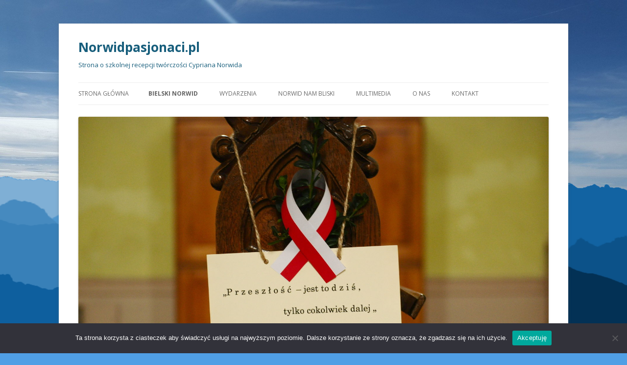

--- FILE ---
content_type: text/html; charset=UTF-8
request_url: http://norwidpasjonaci.pl/index.php/bielski-norwid/msze-swiete/196-rocznica-urodzin-c-norwida/
body_size: 8340
content:
<!DOCTYPE html>
<!--[if IE 7]>
<html class="ie ie7" lang="pl-PL">
<![endif]-->
<!--[if IE 8]>
<html class="ie ie8" lang="pl-PL">
<![endif]-->
<!--[if !(IE 7) & !(IE 8)]><!-->
<html lang="pl-PL">
<!--<![endif]-->
<head>
<meta charset="UTF-8" />
<meta name="viewport" content="width=device-width" />
<title>196. rocznica urodzin C. Norwida | Norwidpasjonaci.pl</title>
<link rel="profile" href="https://gmpg.org/xfn/11" />
<link rel="pingback" href="http://norwidpasjonaci.pl/xmlrpc.php">
<!--[if lt IE 9]>
<script src="http://norwidpasjonaci.pl/wp-content/themes/twentytwelve/js/html5.js?ver=3.7.0" type="text/javascript"></script>
<![endif]-->
<meta name='robots' content='max-image-preview:large' />
<link rel='dns-prefetch' href='//fonts.googleapis.com' />
<link rel='dns-prefetch' href='//s.w.org' />
<link href='https://fonts.gstatic.com' crossorigin rel='preconnect' />
<link rel="alternate" type="application/rss+xml" title="Norwidpasjonaci.pl &raquo; Kanał z wpisami" href="http://norwidpasjonaci.pl/index.php/feed/" />
<link rel="alternate" type="application/rss+xml" title="Norwidpasjonaci.pl &raquo; Kanał z komentarzami" href="http://norwidpasjonaci.pl/index.php/comments/feed/" />
		<script type="text/javascript">
			window._wpemojiSettings = {"baseUrl":"https:\/\/s.w.org\/images\/core\/emoji\/13.1.0\/72x72\/","ext":".png","svgUrl":"https:\/\/s.w.org\/images\/core\/emoji\/13.1.0\/svg\/","svgExt":".svg","source":{"concatemoji":"http:\/\/norwidpasjonaci.pl\/wp-includes\/js\/wp-emoji-release.min.js?ver=5.8.12"}};
			!function(e,a,t){var n,r,o,i=a.createElement("canvas"),p=i.getContext&&i.getContext("2d");function s(e,t){var a=String.fromCharCode;p.clearRect(0,0,i.width,i.height),p.fillText(a.apply(this,e),0,0);e=i.toDataURL();return p.clearRect(0,0,i.width,i.height),p.fillText(a.apply(this,t),0,0),e===i.toDataURL()}function c(e){var t=a.createElement("script");t.src=e,t.defer=t.type="text/javascript",a.getElementsByTagName("head")[0].appendChild(t)}for(o=Array("flag","emoji"),t.supports={everything:!0,everythingExceptFlag:!0},r=0;r<o.length;r++)t.supports[o[r]]=function(e){if(!p||!p.fillText)return!1;switch(p.textBaseline="top",p.font="600 32px Arial",e){case"flag":return s([127987,65039,8205,9895,65039],[127987,65039,8203,9895,65039])?!1:!s([55356,56826,55356,56819],[55356,56826,8203,55356,56819])&&!s([55356,57332,56128,56423,56128,56418,56128,56421,56128,56430,56128,56423,56128,56447],[55356,57332,8203,56128,56423,8203,56128,56418,8203,56128,56421,8203,56128,56430,8203,56128,56423,8203,56128,56447]);case"emoji":return!s([10084,65039,8205,55357,56613],[10084,65039,8203,55357,56613])}return!1}(o[r]),t.supports.everything=t.supports.everything&&t.supports[o[r]],"flag"!==o[r]&&(t.supports.everythingExceptFlag=t.supports.everythingExceptFlag&&t.supports[o[r]]);t.supports.everythingExceptFlag=t.supports.everythingExceptFlag&&!t.supports.flag,t.DOMReady=!1,t.readyCallback=function(){t.DOMReady=!0},t.supports.everything||(n=function(){t.readyCallback()},a.addEventListener?(a.addEventListener("DOMContentLoaded",n,!1),e.addEventListener("load",n,!1)):(e.attachEvent("onload",n),a.attachEvent("onreadystatechange",function(){"complete"===a.readyState&&t.readyCallback()})),(n=t.source||{}).concatemoji?c(n.concatemoji):n.wpemoji&&n.twemoji&&(c(n.twemoji),c(n.wpemoji)))}(window,document,window._wpemojiSettings);
		</script>
		<style type="text/css">
img.wp-smiley,
img.emoji {
	display: inline !important;
	border: none !important;
	box-shadow: none !important;
	height: 1em !important;
	width: 1em !important;
	margin: 0 .07em !important;
	vertical-align: -0.1em !important;
	background: none !important;
	padding: 0 !important;
}
</style>
	<link rel='stylesheet' id='wp-block-library-css'  href='http://norwidpasjonaci.pl/wp-includes/css/dist/block-library/style.min.css?ver=5.8.12' type='text/css' media='all' />
<style id='wp-block-library-theme-inline-css' type='text/css'>
#start-resizable-editor-section{display:none}.wp-block-audio figcaption{color:#555;font-size:13px;text-align:center}.is-dark-theme .wp-block-audio figcaption{color:hsla(0,0%,100%,.65)}.wp-block-code{font-family:Menlo,Consolas,monaco,monospace;color:#1e1e1e;padding:.8em 1em;border:1px solid #ddd;border-radius:4px}.wp-block-embed figcaption{color:#555;font-size:13px;text-align:center}.is-dark-theme .wp-block-embed figcaption{color:hsla(0,0%,100%,.65)}.blocks-gallery-caption{color:#555;font-size:13px;text-align:center}.is-dark-theme .blocks-gallery-caption{color:hsla(0,0%,100%,.65)}.wp-block-image figcaption{color:#555;font-size:13px;text-align:center}.is-dark-theme .wp-block-image figcaption{color:hsla(0,0%,100%,.65)}.wp-block-pullquote{border-top:4px solid;border-bottom:4px solid;margin-bottom:1.75em;color:currentColor}.wp-block-pullquote__citation,.wp-block-pullquote cite,.wp-block-pullquote footer{color:currentColor;text-transform:uppercase;font-size:.8125em;font-style:normal}.wp-block-quote{border-left:.25em solid;margin:0 0 1.75em;padding-left:1em}.wp-block-quote cite,.wp-block-quote footer{color:currentColor;font-size:.8125em;position:relative;font-style:normal}.wp-block-quote.has-text-align-right{border-left:none;border-right:.25em solid;padding-left:0;padding-right:1em}.wp-block-quote.has-text-align-center{border:none;padding-left:0}.wp-block-quote.is-large,.wp-block-quote.is-style-large{border:none}.wp-block-search .wp-block-search__label{font-weight:700}.wp-block-group.has-background{padding:1.25em 2.375em;margin-top:0;margin-bottom:0}.wp-block-separator{border:none;border-bottom:2px solid;margin-left:auto;margin-right:auto;opacity:.4}.wp-block-separator:not(.is-style-wide):not(.is-style-dots){width:100px}.wp-block-separator.has-background:not(.is-style-dots){border-bottom:none;height:1px}.wp-block-separator.has-background:not(.is-style-wide):not(.is-style-dots){height:2px}.wp-block-table thead{border-bottom:3px solid}.wp-block-table tfoot{border-top:3px solid}.wp-block-table td,.wp-block-table th{padding:.5em;border:1px solid;word-break:normal}.wp-block-table figcaption{color:#555;font-size:13px;text-align:center}.is-dark-theme .wp-block-table figcaption{color:hsla(0,0%,100%,.65)}.wp-block-video figcaption{color:#555;font-size:13px;text-align:center}.is-dark-theme .wp-block-video figcaption{color:hsla(0,0%,100%,.65)}.wp-block-template-part.has-background{padding:1.25em 2.375em;margin-top:0;margin-bottom:0}#end-resizable-editor-section{display:none}
</style>
<link rel='stylesheet' id='cookie-notice-front-css'  href='http://norwidpasjonaci.pl/wp-content/plugins/cookie-notice/css/front.min.css?ver=2.5.5' type='text/css' media='all' />
<link rel='stylesheet' id='twentytwelve-fonts-css'  href='https://fonts.googleapis.com/css?family=Open+Sans%3A400italic%2C700italic%2C400%2C700&#038;subset=latin%2Clatin-ext&#038;display=fallback' type='text/css' media='all' />
<link rel='stylesheet' id='twentytwelve-style-css'  href='http://norwidpasjonaci.pl/wp-content/themes/twentytwelve/style.css?ver=20190507' type='text/css' media='all' />
<link rel='stylesheet' id='twentytwelve-block-style-css'  href='http://norwidpasjonaci.pl/wp-content/themes/twentytwelve/css/blocks.css?ver=20190406' type='text/css' media='all' />
<!--[if lt IE 9]>
<link rel='stylesheet' id='twentytwelve-ie-css'  href='http://norwidpasjonaci.pl/wp-content/themes/twentytwelve/css/ie.css?ver=20150214' type='text/css' media='all' />
<![endif]-->
<script type='text/javascript' id='cookie-notice-front-js-before'>
var cnArgs = {"ajaxUrl":"http:\/\/norwidpasjonaci.pl\/wp-admin\/admin-ajax.php","nonce":"fbef7b6a3e","hideEffect":"slide","position":"bottom","onScroll":false,"onScrollOffset":100,"onClick":false,"cookieName":"cookie_notice_accepted","cookieTime":2592000,"cookieTimeRejected":86400,"globalCookie":false,"redirection":false,"cache":false,"revokeCookies":false,"revokeCookiesOpt":"automatic"};
</script>
<script type='text/javascript' src='http://norwidpasjonaci.pl/wp-content/plugins/cookie-notice/js/front.min.js?ver=2.5.5' id='cookie-notice-front-js'></script>
<script type='text/javascript' src='http://norwidpasjonaci.pl/wp-includes/js/jquery/jquery.min.js?ver=3.6.0' id='jquery-core-js'></script>
<script type='text/javascript' src='http://norwidpasjonaci.pl/wp-includes/js/jquery/jquery-migrate.min.js?ver=3.3.2' id='jquery-migrate-js'></script>
<link rel="https://api.w.org/" href="http://norwidpasjonaci.pl/index.php/wp-json/" /><link rel="alternate" type="application/json" href="http://norwidpasjonaci.pl/index.php/wp-json/wp/v2/pages/565" /><link rel="EditURI" type="application/rsd+xml" title="RSD" href="http://norwidpasjonaci.pl/xmlrpc.php?rsd" />
<link rel="wlwmanifest" type="application/wlwmanifest+xml" href="http://norwidpasjonaci.pl/wp-includes/wlwmanifest.xml" /> 
<meta name="generator" content="WordPress 5.8.12" />
<link rel="canonical" href="http://norwidpasjonaci.pl/index.php/bielski-norwid/msze-swiete/196-rocznica-urodzin-c-norwida/" />
<link rel='shortlink' href='http://norwidpasjonaci.pl/?p=565' />
<link rel="alternate" type="application/json+oembed" href="http://norwidpasjonaci.pl/index.php/wp-json/oembed/1.0/embed?url=http%3A%2F%2Fnorwidpasjonaci.pl%2Findex.php%2Fbielski-norwid%2Fmsze-swiete%2F196-rocznica-urodzin-c-norwida%2F" />
<link rel="alternate" type="text/xml+oembed" href="http://norwidpasjonaci.pl/index.php/wp-json/oembed/1.0/embed?url=http%3A%2F%2Fnorwidpasjonaci.pl%2Findex.php%2Fbielski-norwid%2Fmsze-swiete%2F196-rocznica-urodzin-c-norwida%2F&#038;format=xml" />
	<style type="text/css" id="twentytwelve-header-css">
			.site-header h1 a,
		.site-header h2 {
			color: #175e7c;
		}
		</style>
	<style type="text/css" id="custom-background-css">
body.custom-background { background-color: #509fe5; background-image: url("http://norwidpasjonaci.pl/wp-content/uploads/2019/12/hill2.png"); background-position: left top; background-size: cover; background-repeat: no-repeat; background-attachment: fixed; }
</style>
	<link rel="icon" href="http://norwidpasjonaci.pl/wp-content/uploads/2019/11/cropped-android-chrome-512x512-32x32.png" sizes="32x32" />
<link rel="icon" href="http://norwidpasjonaci.pl/wp-content/uploads/2019/11/cropped-android-chrome-512x512-192x192.png" sizes="192x192" />
<link rel="apple-touch-icon" href="http://norwidpasjonaci.pl/wp-content/uploads/2019/11/cropped-android-chrome-512x512-180x180.png" />
<meta name="msapplication-TileImage" content="http://norwidpasjonaci.pl/wp-content/uploads/2019/11/cropped-android-chrome-512x512-270x270.png" />
</head>

<body class="page-template-default page page-id-565 page-child parent-pageid-50 custom-background wp-embed-responsive cookies-not-set custom-font-enabled single-author">
<div id="page" class="hfeed site">
	<header id="masthead" class="site-header" role="banner">
		<hgroup>
			<h1 class="site-title"><a href="http://norwidpasjonaci.pl/" title="Norwidpasjonaci.pl" rel="home">Norwidpasjonaci.pl</a></h1>
			<h2 class="site-description">Strona o szkolnej recepcji twórczości Cypriana Norwida</h2>
		</hgroup>

		<nav id="site-navigation" class="main-navigation" role="navigation">
			<button class="menu-toggle">Menu</button>
			<a class="assistive-text" href="#content" title="Przejdź do treści">Przejdź do treści</a>
			<div class="nav-menu"><ul>
<li ><a href="http://norwidpasjonaci.pl/">Strona główna</a></li><li class="page_item page-item-2 page_item_has_children current_page_ancestor"><a href="http://norwidpasjonaci.pl/index.php/bielski-norwid/">Bielski Norwid</a>
<ul class='children'>
	<li class="page_item page-item-44 page_item_has_children"><a href="http://norwidpasjonaci.pl/index.php/bielski-norwid/apele-szkolne/">Apele szkolne</a>
	<ul class='children'>
		<li class="page_item page-item-64"><a href="http://norwidpasjonaci.pl/index.php/bielski-norwid/apele-szkolne/norwid-patronem-naszego-gimnazjum-2004/">Norwid patronem naszego gimnazjum (2004)</a></li>
		<li class="page_item page-item-1015"><a href="http://norwidpasjonaci.pl/index.php/bielski-norwid/apele-szkolne/norwidowi-w-holdzie/">Norwidowi w hołdzie (2008)</a></li>
		<li class="page_item page-item-66"><a href="http://norwidpasjonaci.pl/index.php/bielski-norwid/apele-szkolne/nasz-patron-2009/">Nasz patron (2009)</a></li>
		<li class="page_item page-item-630"><a href="http://norwidpasjonaci.pl/index.php/bielski-norwid/apele-szkolne/130-rocznica-smierci-norwida/">130. rocznica śmierci Norwida</a></li>
		<li class="page_item page-item-68"><a href="http://norwidpasjonaci.pl/index.php/bielski-norwid/apele-szkolne/131-rocznica-smierci-2014/">131. rocznica śmierci (2014)</a></li>
		<li class="page_item page-item-70"><a href="http://norwidpasjonaci.pl/index.php/bielski-norwid/apele-szkolne/byl-z-nami-norwid-2015/">Był z nami Norwid (2015)</a></li>
		<li class="page_item page-item-474"><a href="http://norwidpasjonaci.pl/index.php/bielski-norwid/apele-szkolne/norwid-w-gimnazjum-2001-2011/">Norwid w gimnazjum 2001-2011</a></li>
		<li class="page_item page-item-72"><a href="http://norwidpasjonaci.pl/index.php/bielski-norwid/apele-szkolne/poeta-kultury-i-historii-2016/">Poeta kultury i historii (2016)</a></li>
	</ul>
</li>
	<li class="page_item page-item-50 page_item_has_children current_page_ancestor current_page_parent"><a href="http://norwidpasjonaci.pl/index.php/bielski-norwid/msze-swiete/">Msze Święte</a>
	<ul class='children'>
		<li class="page_item page-item-74"><a href="http://norwidpasjonaci.pl/index.php/bielski-norwid/msze-swiete/10-rocznica-nadania-imienia-gimnazjum/">10. rocznica nadania imienia gimnazjum</a></li>
		<li class="page_item page-item-81"><a href="http://norwidpasjonaci.pl/index.php/bielski-norwid/msze-swiete/w-194-rocznice-urodzin-patrona/">W 194. rocznicę urodzin patrona</a></li>
		<li class="page_item page-item-495"><a href="http://norwidpasjonaci.pl/index.php/bielski-norwid/msze-swiete/195-rocznica-urodzin-c-k-norwida/">195. rocznica urodzin C. K. Norwida</a></li>
		<li class="page_item page-item-565 current_page_item"><a href="http://norwidpasjonaci.pl/index.php/bielski-norwid/msze-swiete/196-rocznica-urodzin-c-norwida/" aria-current="page">196. rocznica urodzin C. Norwida</a></li>
		<li class="page_item page-item-83"><a href="http://norwidpasjonaci.pl/index.php/bielski-norwid/msze-swiete/msza-2018r/">Msza 2018 r.</a></li>
	</ul>
</li>
	<li class="page_item page-item-52 page_item_has_children"><a href="http://norwidpasjonaci.pl/index.php/bielski-norwid/projekty-edukacyjne/">Projekty edukacyjne</a>
	<ul class='children'>
		<li class="page_item page-item-85"><a href="http://norwidpasjonaci.pl/index.php/bielski-norwid/projekty-edukacyjne/on-i-my/">On i my</a></li>
		<li class="page_item page-item-87"><a href="http://norwidpasjonaci.pl/index.php/bielski-norwid/projekty-edukacyjne/z-norwidem-za-pan-brat/">Z Norwidem za pan brat</a></li>
		<li class="page_item page-item-89"><a href="http://norwidpasjonaci.pl/index.php/bielski-norwid/projekty-edukacyjne/wokol-patrona-2004-2012/">Wokół patrona 2004-2012</a></li>
		<li class="page_item page-item-528"><a href="http://norwidpasjonaci.pl/index.php/bielski-norwid/projekty-edukacyjne/ilustracje-do-lektur-gimnazjalnych/">Ilustracje do lektur gimnazjalnych</a></li>
	</ul>
</li>
	<li class="page_item page-item-54 page_item_has_children"><a href="http://norwidpasjonaci.pl/index.php/bielski-norwid/konkursy/">Konkursy</a>
	<ul class='children'>
		<li class="page_item page-item-91"><a href="http://norwidpasjonaci.pl/index.php/bielski-norwid/konkursy/interpretacja-wierszy-cypriana-norwida-2004/">Interpretacja wierszy Cypriana Norwida (2004)</a></li>
		<li class="page_item page-item-95"><a href="http://norwidpasjonaci.pl/index.php/bielski-norwid/konkursy/powiatowy-konkurs-recytatorski/">Powiatowy konkurs recytatorski</a></li>
		<li class="page_item page-item-372"><a href="http://norwidpasjonaci.pl/index.php/bielski-norwid/konkursy/szkolny-konkurs-recytatorski-2014/">Szkolny konkurs recytatorski (2014)</a></li>
		<li class="page_item page-item-93"><a href="http://norwidpasjonaci.pl/index.php/bielski-norwid/konkursy/bombka-norwida/">Bombka Norwida (2015)</a></li>
	</ul>
</li>
	<li class="page_item page-item-56 page_item_has_children"><a href="http://norwidpasjonaci.pl/index.php/bielski-norwid/publikacje/">Publikacje</a>
	<ul class='children'>
		<li class="page_item page-item-99"><a href="http://norwidpasjonaci.pl/index.php/bielski-norwid/publikacje/ksiazki/">Książki</a></li>
		<li class="page_item page-item-671"><a href="http://norwidpasjonaci.pl/index.php/bielski-norwid/publikacje/promocja-ksiazki/">Promocja książki</a></li>
		<li class="page_item page-item-101"><a href="http://norwidpasjonaci.pl/index.php/bielski-norwid/publikacje/ulotka/">Ulotka</a></li>
		<li class="page_item page-item-103"><a href="http://norwidpasjonaci.pl/index.php/bielski-norwid/publikacje/piecioletni-program/">Pięcioletni program</a></li>
		<li class="page_item page-item-1009"><a href="http://norwidpasjonaci.pl/index.php/bielski-norwid/publikacje/norwid-zachwyca-i-integruje/">Norwid zachwyca i integruje</a></li>
	</ul>
</li>
	<li class="page_item page-item-58"><a href="http://norwidpasjonaci.pl/index.php/bielski-norwid/tablica-wirtualna/">Tablica wirtualna</a></li>
	<li class="page_item page-item-60"><a href="http://norwidpasjonaci.pl/index.php/bielski-norwid/nagroda-norwida/">Nagroda Norwida</a></li>
	<li class="page_item page-item-62"><a href="http://norwidpasjonaci.pl/index.php/bielski-norwid/inicjatywy/">Inicjatywy</a></li>
</ul>
</li>
<li class="page_item page-item-228 page_item_has_children"><a href="http://norwidpasjonaci.pl/index.php/wydarzenia-2/">Wydarzenia</a>
<ul class='children'>
	<li class="page_item page-item-278 page_item_has_children"><a href="http://norwidpasjonaci.pl/index.php/wydarzenia-2/nauka/">Nauka</a>
	<ul class='children'>
		<li class="page_item page-item-480"><a href="http://norwidpasjonaci.pl/index.php/wydarzenia-2/nauka/zakladka-bez-nazwy/">Rok Norwidowski (2001) w Bielsku</a></li>
		<li class="page_item page-item-1101"><a href="http://norwidpasjonaci.pl/index.php/wydarzenia-2/nauka/promocja-ksiazki-bielski-norwid/">Promocja książki &#8222;Bielski Norwid&#8221;</a></li>
		<li class="page_item page-item-386"><a href="http://norwidpasjonaci.pl/index.php/wydarzenia-2/nauka/rozmowy-o-norwidzie-ojczyzna-praca-piekno-24-wrzesnia-2005-r/">Rozmowy o Norwidzie. Ojczyzna &#8211; Praca &#8211; Piękno w Bielsku, 24 września 2005 r.</a></li>
		<li class="page_item page-item-738"><a href="http://norwidpasjonaci.pl/index.php/wydarzenia-2/nauka/referat-dr-katarzyny-olszewskiej/">Referat dr Katarzyny Olszewskiej</a></li>
		<li class="page_item page-item-639"><a href="http://norwidpasjonaci.pl/index.php/wydarzenia-2/nauka/odczyt-w-towarzystwie-naukowym-plockim-29-v-2014-r/">Odczyt w Towarzystwie Naukowym Płockim 29 V 2014 r.</a></li>
		<li class="page_item page-item-1113"><a href="http://norwidpasjonaci.pl/index.php/wydarzenia-2/nauka/promocja-ksiazki-szkole-modele-recepcji-tworczosci-cypriana-norwida-do-2010-roku/">Promocja książki &#8222;Szkole modele recepcji twórczości Cypriana Norwida do 2010 roku&#8221;</a></li>
		<li class="page_item page-item-36"><a href="http://norwidpasjonaci.pl/index.php/wydarzenia-2/nauka/wydarzenia/">Konferencja naukowa (2019)</a></li>
		<li class="page_item page-item-716"><a href="http://norwidpasjonaci.pl/index.php/wydarzenia-2/nauka/o-szkolnym-norwidzie-w-tnp/">O szkolnym Norwidzie w TNP</a></li>
		<li class="page_item page-item-1235"><a href="http://norwidpasjonaci.pl/index.php/wydarzenia-2/nauka/rok-norwidowski-2021/">Rok Norwidowski 2021</a></li>
	</ul>
</li>
	<li class="page_item page-item-281 page_item_has_children"><a href="http://norwidpasjonaci.pl/index.php/wydarzenia-2/kultura/">Kultura</a>
	<ul class='children'>
		<li class="page_item page-item-1290"><a href="http://norwidpasjonaci.pl/index.php/wydarzenia-2/kultura/u-zrodel-polskiego-romantyzmu/">U źródeł  polskiego romantyzmu</a></li>
		<li class="page_item page-item-270"><a href="http://norwidpasjonaci.pl/index.php/wydarzenia-2/kultura/aktualnosci-teatru-plockiego-wrzesien-pazdziernik-2019/">&#8222;Skowronek&#8221; &#8211; spektakl Barbary Misiun</a></li>
		<li class="page_item page-item-785"><a href="http://norwidpasjonaci.pl/index.php/wydarzenia-2/kultura/jeszcze-slowo/">&#8222;Jeszcze słowo&#8221;</a></li>
		<li class="page_item page-item-788"><a href="http://norwidpasjonaci.pl/index.php/wydarzenia-2/kultura/pierscien-wielkiej-damy/">&#8222;Pierścień Wielkiej-Damy&#8221;</a></li>
	</ul>
</li>
</ul>
</li>
<li class="page_item page-item-34 page_item_has_children"><a href="http://norwidpasjonaci.pl/index.php/norwid-nam-bliski/">Norwid nam bliski</a>
<ul class='children'>
	<li class="page_item page-item-750"><a href="http://norwidpasjonaci.pl/index.php/norwid-nam-bliski/wazne-slowa-norwida/">Ważne słowa</a></li>
</ul>
</li>
<li class="page_item page-item-362 page_item_has_children"><a href="http://norwidpasjonaci.pl/index.php/multimedia/">Multimedia</a>
<ul class='children'>
	<li class="page_item page-item-1138"><a href="http://norwidpasjonaci.pl/index.php/multimedia/rok-norwidowski-w-bielsku/">Rok Norwidowski w Bielsku</a></li>
	<li class="page_item page-item-781"><a href="http://norwidpasjonaci.pl/index.php/multimedia/szkolne-czytanie-norwida-tnp-2014/">Szkolne czytanie Norwida  &#8211; TNP 2014</a></li>
	<li class="page_item page-item-956"><a href="http://norwidpasjonaci.pl/index.php/multimedia/promocja-ksiazki-w-tnp-2016/">Promocja książki w TNP 2016</a></li>
	<li class="page_item page-item-745"><a href="http://norwidpasjonaci.pl/index.php/multimedia/dominika-zaczek-bema-pamieci-zalobny-rapsod/">Dominika Żaczek &#8211; &#8222;Bema pamięci żałobny &#8211; rapsod&#8221;</a></li>
	<li class="page_item page-item-364"><a href="http://norwidpasjonaci.pl/index.php/multimedia/364-2/">O Norwidzie w Płockiej Telewizji</a></li>
	<li class="page_item page-item-748"><a href="http://norwidpasjonaci.pl/index.php/multimedia/barbara-misiun-modlitwa-tnp-2019/">Barbara Misiun &#8211; &#8222;Modlitwa&#8221; TNP 2019</a></li>
</ul>
</li>
<li class="page_item page-item-159"><a href="http://norwidpasjonaci.pl/index.php/o-nas/">O nas</a></li>
<li class="page_item page-item-38"><a href="http://norwidpasjonaci.pl/index.php/kontakt/">Kontakt</a></li>
</ul></div>
		</nav><!-- #site-navigation -->

				<a href="http://norwidpasjonaci.pl/"><img src="http://norwidpasjonaci.pl/wp-content/uploads/2019/11/cropped-glowna.jpg" class="header-image" width="1600" height="1063" alt="Norwidpasjonaci.pl" /></a>
			</header><!-- #masthead -->

	<div id="main" class="wrapper">

	<div id="primary" class="site-content">
		<div id="content" role="main">

							
	<article id="post-565" class="post-565 page type-page status-publish hentry">
		<header class="entry-header">
													<h1 class="entry-title">196. rocznica urodzin C. Norwida</h1>
		</header>

		<div class="entry-content">
			
<p class="has-text-align-center"><strong>Msza Św. w Kościele Parafialnym pw. św. Jana Chrzciciela w Bielsku 24 września 2017 r.</strong></p>



<p class="has-text-align-center"><strong>Komentarze</strong>:</p>



<p><strong>Wiktoria Piechowska</strong> &#8211; My młodzież gimnazjum imienia Cypriana Norwida z wielką pokorą stajemy dziś  w tym miejscu, aby złożyć świadectwo  naszego szacunku i przywiązania do  Patrona szkoły.  Jesteśmy dumni, że mamy  w Jego osobie  wzór  szlachetnego człowieka,  genialnego artysty, żarliwego katolika i Polaka. Mówi się o nim najczęściej: <em>poeta sumienia</em>, <em>poeta historii</em>, <em>poeta religijny</em>. </p>



<p>Urodził się 196 lat temu w Głuchach w powiecie wyszkowskim. Zaledwie 140 kilometrów od Bielska.</p>



<p class="has-text-align-left">Żył w epoce romantyzmu, wtedy Polski nie było na mapach Europy. Większość życia spędził w Paryżu. Dzielił los Polaków tak zwanej   Wielkiej Emigracji. Żył 61 lat. Nikt do dziś nie dorównał mu w pisaniu o Ojczyźnie i wielkich Polakach, o powołaniu człowieka i istocie sztuki. Wystarczy na potwierdzenie podać takie arcydzieła polskiej liryki: <em>Moja piosnka</em> [II], <em>Bema pamięci żałobny- rapsod</em> i <em>Fortepian Szopena</em>, <em>W Weronie</em>. Jego twórczość jest wciąż aktualna. Żadne nurty współczesnej kultury nie zachwieją jej pozycją.</p>



<p>Badacze niestrudzenie przywracają ją  naszemu pokoleniu. Obecnie Katolicki Uniwersytet Lubelski realizuje wydanie siedemnastotomowej edycji „Dzieł wszystkich Cypriana  Norwida oraz siedmiotomowej edycji „Katalogu prac plastycznych Cypriana Norwida”.</p>



<p><strong>Dominik Perka</strong> &#8211; W naszym gimnazjum jest utrwalona tradycja pracy wokół Patrona. Została ona zapoczątkowana  szesnaście  lat temu obchodami <em>Roku Norwidowskiego 2001</em>  i jest  kontynuowana po dzień dzisiejszy. Możemy śmiało powiedzieć, że jesteśmy z Norwidem za pan brat. Potrafimy recytować,  śpiewać  i ilustrować jego wiersze. Tworzymy prace w technologii informacyjno – komunikacyjnej, apele szkolne jemu poświęcone to niekiedy oryginalne  mini spektakle.</p>



<p>Po raz dwunasty uczestniczymy we Mszy Świętej za duszę Cypriana Norwida. Dziś pragniemy podziękować Bogu za ten patronat.</p>



<div class="wp-block-group has-light-gray-background-color has-background"><div class="wp-block-group__inner-container">
<p>Komentarze zostały odczytane podczas Mszy Św. Opracowanie tekstu oraz przygotowanie występujących narratorów dr Wioletta Żórawska.   </p>
</div></div>
					</div><!-- .entry-content -->
		<footer class="entry-meta">
					</footer><!-- .entry-meta -->
	</article><!-- #post -->
				
<div id="comments" class="comments-area">

	
	
	
</div><!-- #comments .comments-area -->
			
		</div><!-- #content -->
	</div><!-- #primary -->


			<div id="secondary" class="widget-area" role="complementary">
			<aside id="search-2" class="widget widget_search"><h3 class="widget-title">Czego szukasz?</h3><form role="search" method="get" id="searchform" class="searchform" action="http://norwidpasjonaci.pl/">
				<div>
					<label class="screen-reader-text" for="s">Szukaj:</label>
					<input type="text" value="" name="s" id="s" />
					<input type="submit" id="searchsubmit" value="Szukaj" />
				</div>
			</form></aside><aside id="custom_html-3" class="widget_text widget widget_custom_html"><div class="textwidget custom-html-widget"><a href='http://www.counterliczniki.com'><font color="white">liczniki odwiedzin</font></a> <script type='text/javascript' src='https://www.counterliczniki.com/auth.php?id=8b1bd04e38a655637aa8f5e8f84b5c81db2598b7'></script>
<script type="text/javascript" src="https://www.counterliczniki.com/pl/home/counter/608559/t/0"></script></div></aside>		</div><!-- #secondary -->
		</div><!-- #main .wrapper -->
	<footer id="colophon" role="contentinfo">
		<div class="site-info">
								<p><center>
			Copyright © Wioletta Żórawska 2019-2022. Wszelkie prawa zastrzeżone.
			</center></p>
		</div><!-- .site-info -->
	</footer><!-- #colophon -->
</div><!-- #page -->

<script type='text/javascript' src='http://norwidpasjonaci.pl/wp-content/themes/twentytwelve/js/navigation.js?ver=20141205' id='twentytwelve-navigation-js'></script>
<script type='text/javascript' src='http://norwidpasjonaci.pl/wp-includes/js/wp-embed.min.js?ver=5.8.12' id='wp-embed-js'></script>

		<!-- Cookie Notice plugin v2.5.5 by Hu-manity.co https://hu-manity.co/ -->
		<div id="cookie-notice" role="dialog" class="cookie-notice-hidden cookie-revoke-hidden cn-position-bottom" aria-label="Cookie Notice" style="background-color: rgba(50,50,58,1);"><div class="cookie-notice-container" style="color: #fff"><span id="cn-notice-text" class="cn-text-container">Ta strona korzysta z ciasteczek aby świadczyć usługi na najwyższym poziomie. Dalsze korzystanie ze strony oznacza, że zgadzasz się na ich użycie.</span><span id="cn-notice-buttons" class="cn-buttons-container"><a href="#" id="cn-accept-cookie" data-cookie-set="accept" class="cn-set-cookie cn-button" aria-label="Akceptuję" style="background-color: #00a99d">Akceptuję</a></span><span id="cn-close-notice" data-cookie-set="accept" class="cn-close-icon" title="Nie wyrażam zgody"></span></div>
			
		</div>
		<!-- / Cookie Notice plugin --></body>
</html>


--- FILE ---
content_type: application/javascript
request_url: https://www.counterliczniki.com/auth.php?id=8b1bd04e38a655637aa8f5e8f84b5c81db2598b7
body_size: 649
content:
function trimTrailingSlash(string){if(string!=null){return string.replace(/\/+$/,'');}else{return string;}}
if(!String.prototype.trim){String.prototype.trim=function(){return this.replace(/^\s+|\s+$/g,'');};}
ctrHref=trimTrailingSlash('http://www.counterliczniki.com'.trim());ctrHref2=trimTrailingSlash('http://www.counterliczniki.com'.trim());eInDoc=function(e){while(e=e.parentNode){if(e==document){return true;}}
return false;};lCheck=function(l){if(null!=l&&null!=l.getAttribute('href')&&(ctrHref===''||trimTrailingSlash(l.getAttribute('href').trim())==ctrHref||trimTrailingSlash(l.href.trim())==ctrHref||trimTrailingSlash(l.getAttribute('href').trim())==ctrHref2||trimTrailingSlash(l.href.trim())==ctrHref2)){return true;}
else{return false;}};linkfound=false;window.onload=function(){els=document.getElementsByTagName('a');l=els.length;for(i=0;i<l;i++){el=els[i];if(trimTrailingSlash(el.href)===ctrHref||trimTrailingSlash(el.getAttribute('href'))===ctrHref||trimTrailingSlash(el.href)===ctrHref2||trimTrailingSlash(el.getAttribute('href'))===ctrHref2){linkfound=true;if(el.getAttribute('rel')=='nofollow'||!eInDoc(el)||!lCheck(el)){linkfound=false;}
linktext=el.innerHTML;if(linktext==undefined){linkfound=false;}
else if(linktext.trim()==''){linkfound=false;}
if(el.offsetHeight!=undefined&&el.offsetHeight<8){linkfound=false;}
break;}}
if(linkfound==false){var div=document.createElement('div');div.id='error_8b1bd04e38a655637aa8f5e8f84b5c81db2598b7';div.innerHTML='<a href="https://www.counterliczniki.com/pl/home/countercode/hashid/?id=8b1bd04e38a655637aa8f5e8f84b5c81db2598b7">Counter Error: Do not change the code. Click here to show the correct code!</a>';if(document.getElementById('counterimg')!=null){document.getElementById('counterimg').parentNode.insertBefore(div,document.getElementById('counterimg').nextSibling);}else{document.body.appendChild(div);}
widget=document.getElementById('counterimg');if(widget){widget.style.visibility='hidden';}}}

--- FILE ---
content_type: application/javascript
request_url: https://www.counterliczniki.com/pl/home/counter/608559/t/0
body_size: -21
content:
	document.write('<a href="https://www.counterliczniki.com/pl/home/stats/id/608559" target="_blank"><br><img src="https://www.counterliczniki.com/en/counter/render/608559/t/0" border="0" class="counterimg"></a>');